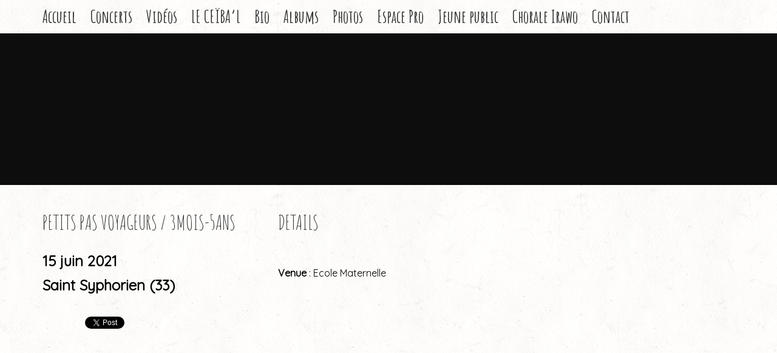

--- FILE ---
content_type: text/html; charset=UTF-8
request_url: https://ceibamusic.com/show/petits-voyageurs-ceiba-helene-seguin-a-st-symphorien/
body_size: 12528
content:
<!DOCTYPE html>
<html lang="fr-FR" id="html">
<head>
	<!-- Meta Tags -->
	<meta http-equiv="Content-Type" content="text/html; charset=UTF-8" />
	<meta name="viewport" content="width=device-width, initial-scale=1.0"/>
	<meta name="generator" content="Live! 2.0.6.9" />
<meta name="generator" content="Wolf Framework 1.4.2.5" />
	<!-- Favicons -->
	<link rel="shortcut icon" href="https://ceibamusic.com/wp-content/themes/live/images/favicons/favicon.ico">
	<link rel="apple-touch-icon" href="https://ceibamusic.com/wp-content/themes/live/images/favicons/touch-icon-57x57.png">
	<link rel="apple-touch-icon" sizes="72x72" href="https://ceibamusic.com/wp-content/themes/live/images/favicons/touch-icon-72x72.png">
	<link rel="apple-touch-icon" sizes="114x114" href="https://ceibamusic.com/wp-content/themes/live/images/favicons/touch-icon-114x114.png">
	<meta property="og:site_name" content="Ceïba official website" />
<meta property="og:url" content="https://ceibamusic.com/show/petits-voyageurs-ceiba-helene-seguin-a-st-symphorien/" />
<meta property="og:image" content="https://ceibamusic.com/wp-content/themes/live/includes/features/wolf-share/share_image.jpg" />
<meta property="og:type" content="article" />
<meta itemprop="name" content="Ceïba official website">
<meta itemprop="image" content="https://ceibamusic.com/wp-content/themes/live/includes/features/wolf-share/share_image.jpg">

	<!-- Title -->
	<title>Petits pas Voyageurs - Ceïba et Hélène Seguin à St Symphorien - Ceïba official website</title>
	<link rel="profile" href="http://gmpg.org/xfn/11" />

	<!-- RSS & Pingbacks -->
	<link rel="alternate" type="application/rss+xml" title="Ceïba official website RSS Feed" href="https://ceibamusic.com/feed/" />
	<link rel="pingback" href="https://ceibamusic.com/xmlrpc.php" />
	<meta name='robots' content='index, follow, max-image-preview:large, max-snippet:-1, max-video-preview:-1' />
	<style>img:is([sizes="auto" i], [sizes^="auto," i]) { contain-intrinsic-size: 3000px 1500px }</style>
	
	<!-- This site is optimized with the Yoast SEO plugin v25.5 - https://yoast.com/wordpress/plugins/seo/ -->
	<link rel="canonical" href="https://ceibamusic.com/show/petits-voyageurs-ceiba-helene-seguin-a-st-symphorien/" />
	<meta property="og:locale" content="fr_FR" />
	<meta property="og:type" content="article" />
	<meta property="og:title" content="Petits pas Voyageurs - Ceïba et Hélène Seguin à St Symphorien - Ceïba official website" />
	<meta property="og:url" content="https://ceibamusic.com/show/petits-voyageurs-ceiba-helene-seguin-a-st-symphorien/" />
	<meta property="og:site_name" content="Ceïba official website" />
	<meta property="article:publisher" content="https://www.facebook.com/Ceibaofficiel" />
	<meta property="article:modified_time" content="2021-05-17T09:55:43+00:00" />
	<meta property="og:image" content="https://ceibamusic.com/wp-content/uploads/2015/08/ceiba.png" />
	<meta property="og:image:width" content="1200" />
	<meta property="og:image:height" content="630" />
	<meta property="og:image:type" content="image/png" />
	<script type="application/ld+json" class="yoast-schema-graph">{"@context":"https://schema.org","@graph":[{"@type":"WebPage","@id":"https://ceibamusic.com/show/petits-voyageurs-ceiba-helene-seguin-a-st-symphorien/","url":"https://ceibamusic.com/show/petits-voyageurs-ceiba-helene-seguin-a-st-symphorien/","name":"Petits pas Voyageurs - Ceïba et Hélène Seguin à St Symphorien - Ceïba official website","isPartOf":{"@id":"http://ceibamusic.com/#website"},"datePublished":"2021-05-17T08:46:00+00:00","dateModified":"2021-05-17T09:55:43+00:00","breadcrumb":{"@id":"https://ceibamusic.com/show/petits-voyageurs-ceiba-helene-seguin-a-st-symphorien/#breadcrumb"},"inLanguage":"fr-FR","potentialAction":[{"@type":"ReadAction","target":["https://ceibamusic.com/show/petits-voyageurs-ceiba-helene-seguin-a-st-symphorien/"]}]},{"@type":"BreadcrumbList","@id":"https://ceibamusic.com/show/petits-voyageurs-ceiba-helene-seguin-a-st-symphorien/#breadcrumb","itemListElement":[{"@type":"ListItem","position":1,"name":"Accueil","item":"http://ceibamusic.com/"},{"@type":"ListItem","position":2,"name":"Petits pas Voyageurs &#8211; Ceïba et Hélène Seguin à St Symphorien"}]},{"@type":"WebSite","@id":"http://ceibamusic.com/#website","url":"http://ceibamusic.com/","name":"Ceïba official website","description":"","potentialAction":[{"@type":"SearchAction","target":{"@type":"EntryPoint","urlTemplate":"http://ceibamusic.com/?s={search_term_string}"},"query-input":{"@type":"PropertyValueSpecification","valueRequired":true,"valueName":"search_term_string"}}],"inLanguage":"fr-FR"}]}</script>
	<!-- / Yoast SEO plugin. -->


<link rel='dns-prefetch' href='//fonts.googleapis.com' />
<link rel="alternate" type="application/rss+xml" title="Ceïba official website &raquo; Flux" href="https://ceibamusic.com/feed/" />
<link rel="alternate" type="application/rss+xml" title="Ceïba official website &raquo; Flux des commentaires" href="https://ceibamusic.com/comments/feed/" />
<link rel="alternate" type="application/rss+xml" title="Ceïba official website &raquo; Petits pas Voyageurs &#8211; Ceïba et Hélène Seguin à St Symphorien Flux des commentaires" href="https://ceibamusic.com/show/petits-voyageurs-ceiba-helene-seguin-a-st-symphorien/feed/" />
		<!-- This site uses the Google Analytics by MonsterInsights plugin v9.6.1 - Using Analytics tracking - https://www.monsterinsights.com/ -->
		<!-- Remarque : MonsterInsights n’est actuellement pas configuré sur ce site. Le propriétaire doit authentifier son compte Google Analytics dans les réglages de MonsterInsights.  -->
					<!-- No tracking code set -->
				<!-- / Google Analytics by MonsterInsights -->
		<script type="text/javascript">
/* <![CDATA[ */
window._wpemojiSettings = {"baseUrl":"https:\/\/s.w.org\/images\/core\/emoji\/16.0.1\/72x72\/","ext":".png","svgUrl":"https:\/\/s.w.org\/images\/core\/emoji\/16.0.1\/svg\/","svgExt":".svg","source":{"concatemoji":"https:\/\/ceibamusic.com\/wp-includes\/js\/wp-emoji-release.min.js?ver=6.8.3"}};
/*! This file is auto-generated */
!function(s,n){var o,i,e;function c(e){try{var t={supportTests:e,timestamp:(new Date).valueOf()};sessionStorage.setItem(o,JSON.stringify(t))}catch(e){}}function p(e,t,n){e.clearRect(0,0,e.canvas.width,e.canvas.height),e.fillText(t,0,0);var t=new Uint32Array(e.getImageData(0,0,e.canvas.width,e.canvas.height).data),a=(e.clearRect(0,0,e.canvas.width,e.canvas.height),e.fillText(n,0,0),new Uint32Array(e.getImageData(0,0,e.canvas.width,e.canvas.height).data));return t.every(function(e,t){return e===a[t]})}function u(e,t){e.clearRect(0,0,e.canvas.width,e.canvas.height),e.fillText(t,0,0);for(var n=e.getImageData(16,16,1,1),a=0;a<n.data.length;a++)if(0!==n.data[a])return!1;return!0}function f(e,t,n,a){switch(t){case"flag":return n(e,"\ud83c\udff3\ufe0f\u200d\u26a7\ufe0f","\ud83c\udff3\ufe0f\u200b\u26a7\ufe0f")?!1:!n(e,"\ud83c\udde8\ud83c\uddf6","\ud83c\udde8\u200b\ud83c\uddf6")&&!n(e,"\ud83c\udff4\udb40\udc67\udb40\udc62\udb40\udc65\udb40\udc6e\udb40\udc67\udb40\udc7f","\ud83c\udff4\u200b\udb40\udc67\u200b\udb40\udc62\u200b\udb40\udc65\u200b\udb40\udc6e\u200b\udb40\udc67\u200b\udb40\udc7f");case"emoji":return!a(e,"\ud83e\udedf")}return!1}function g(e,t,n,a){var r="undefined"!=typeof WorkerGlobalScope&&self instanceof WorkerGlobalScope?new OffscreenCanvas(300,150):s.createElement("canvas"),o=r.getContext("2d",{willReadFrequently:!0}),i=(o.textBaseline="top",o.font="600 32px Arial",{});return e.forEach(function(e){i[e]=t(o,e,n,a)}),i}function t(e){var t=s.createElement("script");t.src=e,t.defer=!0,s.head.appendChild(t)}"undefined"!=typeof Promise&&(o="wpEmojiSettingsSupports",i=["flag","emoji"],n.supports={everything:!0,everythingExceptFlag:!0},e=new Promise(function(e){s.addEventListener("DOMContentLoaded",e,{once:!0})}),new Promise(function(t){var n=function(){try{var e=JSON.parse(sessionStorage.getItem(o));if("object"==typeof e&&"number"==typeof e.timestamp&&(new Date).valueOf()<e.timestamp+604800&&"object"==typeof e.supportTests)return e.supportTests}catch(e){}return null}();if(!n){if("undefined"!=typeof Worker&&"undefined"!=typeof OffscreenCanvas&&"undefined"!=typeof URL&&URL.createObjectURL&&"undefined"!=typeof Blob)try{var e="postMessage("+g.toString()+"("+[JSON.stringify(i),f.toString(),p.toString(),u.toString()].join(",")+"));",a=new Blob([e],{type:"text/javascript"}),r=new Worker(URL.createObjectURL(a),{name:"wpTestEmojiSupports"});return void(r.onmessage=function(e){c(n=e.data),r.terminate(),t(n)})}catch(e){}c(n=g(i,f,p,u))}t(n)}).then(function(e){for(var t in e)n.supports[t]=e[t],n.supports.everything=n.supports.everything&&n.supports[t],"flag"!==t&&(n.supports.everythingExceptFlag=n.supports.everythingExceptFlag&&n.supports[t]);n.supports.everythingExceptFlag=n.supports.everythingExceptFlag&&!n.supports.flag,n.DOMReady=!1,n.readyCallback=function(){n.DOMReady=!0}}).then(function(){return e}).then(function(){var e;n.supports.everything||(n.readyCallback(),(e=n.source||{}).concatemoji?t(e.concatemoji):e.wpemoji&&e.twemoji&&(t(e.twemoji),t(e.wpemoji)))}))}((window,document),window._wpemojiSettings);
/* ]]> */
</script>
<style id='wp-emoji-styles-inline-css' type='text/css'>

	img.wp-smiley, img.emoji {
		display: inline !important;
		border: none !important;
		box-shadow: none !important;
		height: 1em !important;
		width: 1em !important;
		margin: 0 0.07em !important;
		vertical-align: -0.1em !important;
		background: none !important;
		padding: 0 !important;
	}
</style>
<link rel='stylesheet' id='wp-block-library-css' href='https://ceibamusic.com/wp-includes/css/dist/block-library/style.min.css?ver=6.8.3' type='text/css' media='all' />
<style id='classic-theme-styles-inline-css' type='text/css'>
/*! This file is auto-generated */
.wp-block-button__link{color:#fff;background-color:#32373c;border-radius:9999px;box-shadow:none;text-decoration:none;padding:calc(.667em + 2px) calc(1.333em + 2px);font-size:1.125em}.wp-block-file__button{background:#32373c;color:#fff;text-decoration:none}
</style>
<style id='global-styles-inline-css' type='text/css'>
:root{--wp--preset--aspect-ratio--square: 1;--wp--preset--aspect-ratio--4-3: 4/3;--wp--preset--aspect-ratio--3-4: 3/4;--wp--preset--aspect-ratio--3-2: 3/2;--wp--preset--aspect-ratio--2-3: 2/3;--wp--preset--aspect-ratio--16-9: 16/9;--wp--preset--aspect-ratio--9-16: 9/16;--wp--preset--color--black: #000000;--wp--preset--color--cyan-bluish-gray: #abb8c3;--wp--preset--color--white: #ffffff;--wp--preset--color--pale-pink: #f78da7;--wp--preset--color--vivid-red: #cf2e2e;--wp--preset--color--luminous-vivid-orange: #ff6900;--wp--preset--color--luminous-vivid-amber: #fcb900;--wp--preset--color--light-green-cyan: #7bdcb5;--wp--preset--color--vivid-green-cyan: #00d084;--wp--preset--color--pale-cyan-blue: #8ed1fc;--wp--preset--color--vivid-cyan-blue: #0693e3;--wp--preset--color--vivid-purple: #9b51e0;--wp--preset--gradient--vivid-cyan-blue-to-vivid-purple: linear-gradient(135deg,rgba(6,147,227,1) 0%,rgb(155,81,224) 100%);--wp--preset--gradient--light-green-cyan-to-vivid-green-cyan: linear-gradient(135deg,rgb(122,220,180) 0%,rgb(0,208,130) 100%);--wp--preset--gradient--luminous-vivid-amber-to-luminous-vivid-orange: linear-gradient(135deg,rgba(252,185,0,1) 0%,rgba(255,105,0,1) 100%);--wp--preset--gradient--luminous-vivid-orange-to-vivid-red: linear-gradient(135deg,rgba(255,105,0,1) 0%,rgb(207,46,46) 100%);--wp--preset--gradient--very-light-gray-to-cyan-bluish-gray: linear-gradient(135deg,rgb(238,238,238) 0%,rgb(169,184,195) 100%);--wp--preset--gradient--cool-to-warm-spectrum: linear-gradient(135deg,rgb(74,234,220) 0%,rgb(151,120,209) 20%,rgb(207,42,186) 40%,rgb(238,44,130) 60%,rgb(251,105,98) 80%,rgb(254,248,76) 100%);--wp--preset--gradient--blush-light-purple: linear-gradient(135deg,rgb(255,206,236) 0%,rgb(152,150,240) 100%);--wp--preset--gradient--blush-bordeaux: linear-gradient(135deg,rgb(254,205,165) 0%,rgb(254,45,45) 50%,rgb(107,0,62) 100%);--wp--preset--gradient--luminous-dusk: linear-gradient(135deg,rgb(255,203,112) 0%,rgb(199,81,192) 50%,rgb(65,88,208) 100%);--wp--preset--gradient--pale-ocean: linear-gradient(135deg,rgb(255,245,203) 0%,rgb(182,227,212) 50%,rgb(51,167,181) 100%);--wp--preset--gradient--electric-grass: linear-gradient(135deg,rgb(202,248,128) 0%,rgb(113,206,126) 100%);--wp--preset--gradient--midnight: linear-gradient(135deg,rgb(2,3,129) 0%,rgb(40,116,252) 100%);--wp--preset--font-size--small: 13px;--wp--preset--font-size--medium: 20px;--wp--preset--font-size--large: 36px;--wp--preset--font-size--x-large: 42px;--wp--preset--font-family--inter: "Inter", sans-serif;--wp--preset--font-family--cardo: Cardo;--wp--preset--spacing--20: 0.44rem;--wp--preset--spacing--30: 0.67rem;--wp--preset--spacing--40: 1rem;--wp--preset--spacing--50: 1.5rem;--wp--preset--spacing--60: 2.25rem;--wp--preset--spacing--70: 3.38rem;--wp--preset--spacing--80: 5.06rem;--wp--preset--shadow--natural: 6px 6px 9px rgba(0, 0, 0, 0.2);--wp--preset--shadow--deep: 12px 12px 50px rgba(0, 0, 0, 0.4);--wp--preset--shadow--sharp: 6px 6px 0px rgba(0, 0, 0, 0.2);--wp--preset--shadow--outlined: 6px 6px 0px -3px rgba(255, 255, 255, 1), 6px 6px rgba(0, 0, 0, 1);--wp--preset--shadow--crisp: 6px 6px 0px rgba(0, 0, 0, 1);}:where(.is-layout-flex){gap: 0.5em;}:where(.is-layout-grid){gap: 0.5em;}body .is-layout-flex{display: flex;}.is-layout-flex{flex-wrap: wrap;align-items: center;}.is-layout-flex > :is(*, div){margin: 0;}body .is-layout-grid{display: grid;}.is-layout-grid > :is(*, div){margin: 0;}:where(.wp-block-columns.is-layout-flex){gap: 2em;}:where(.wp-block-columns.is-layout-grid){gap: 2em;}:where(.wp-block-post-template.is-layout-flex){gap: 1.25em;}:where(.wp-block-post-template.is-layout-grid){gap: 1.25em;}.has-black-color{color: var(--wp--preset--color--black) !important;}.has-cyan-bluish-gray-color{color: var(--wp--preset--color--cyan-bluish-gray) !important;}.has-white-color{color: var(--wp--preset--color--white) !important;}.has-pale-pink-color{color: var(--wp--preset--color--pale-pink) !important;}.has-vivid-red-color{color: var(--wp--preset--color--vivid-red) !important;}.has-luminous-vivid-orange-color{color: var(--wp--preset--color--luminous-vivid-orange) !important;}.has-luminous-vivid-amber-color{color: var(--wp--preset--color--luminous-vivid-amber) !important;}.has-light-green-cyan-color{color: var(--wp--preset--color--light-green-cyan) !important;}.has-vivid-green-cyan-color{color: var(--wp--preset--color--vivid-green-cyan) !important;}.has-pale-cyan-blue-color{color: var(--wp--preset--color--pale-cyan-blue) !important;}.has-vivid-cyan-blue-color{color: var(--wp--preset--color--vivid-cyan-blue) !important;}.has-vivid-purple-color{color: var(--wp--preset--color--vivid-purple) !important;}.has-black-background-color{background-color: var(--wp--preset--color--black) !important;}.has-cyan-bluish-gray-background-color{background-color: var(--wp--preset--color--cyan-bluish-gray) !important;}.has-white-background-color{background-color: var(--wp--preset--color--white) !important;}.has-pale-pink-background-color{background-color: var(--wp--preset--color--pale-pink) !important;}.has-vivid-red-background-color{background-color: var(--wp--preset--color--vivid-red) !important;}.has-luminous-vivid-orange-background-color{background-color: var(--wp--preset--color--luminous-vivid-orange) !important;}.has-luminous-vivid-amber-background-color{background-color: var(--wp--preset--color--luminous-vivid-amber) !important;}.has-light-green-cyan-background-color{background-color: var(--wp--preset--color--light-green-cyan) !important;}.has-vivid-green-cyan-background-color{background-color: var(--wp--preset--color--vivid-green-cyan) !important;}.has-pale-cyan-blue-background-color{background-color: var(--wp--preset--color--pale-cyan-blue) !important;}.has-vivid-cyan-blue-background-color{background-color: var(--wp--preset--color--vivid-cyan-blue) !important;}.has-vivid-purple-background-color{background-color: var(--wp--preset--color--vivid-purple) !important;}.has-black-border-color{border-color: var(--wp--preset--color--black) !important;}.has-cyan-bluish-gray-border-color{border-color: var(--wp--preset--color--cyan-bluish-gray) !important;}.has-white-border-color{border-color: var(--wp--preset--color--white) !important;}.has-pale-pink-border-color{border-color: var(--wp--preset--color--pale-pink) !important;}.has-vivid-red-border-color{border-color: var(--wp--preset--color--vivid-red) !important;}.has-luminous-vivid-orange-border-color{border-color: var(--wp--preset--color--luminous-vivid-orange) !important;}.has-luminous-vivid-amber-border-color{border-color: var(--wp--preset--color--luminous-vivid-amber) !important;}.has-light-green-cyan-border-color{border-color: var(--wp--preset--color--light-green-cyan) !important;}.has-vivid-green-cyan-border-color{border-color: var(--wp--preset--color--vivid-green-cyan) !important;}.has-pale-cyan-blue-border-color{border-color: var(--wp--preset--color--pale-cyan-blue) !important;}.has-vivid-cyan-blue-border-color{border-color: var(--wp--preset--color--vivid-cyan-blue) !important;}.has-vivid-purple-border-color{border-color: var(--wp--preset--color--vivid-purple) !important;}.has-vivid-cyan-blue-to-vivid-purple-gradient-background{background: var(--wp--preset--gradient--vivid-cyan-blue-to-vivid-purple) !important;}.has-light-green-cyan-to-vivid-green-cyan-gradient-background{background: var(--wp--preset--gradient--light-green-cyan-to-vivid-green-cyan) !important;}.has-luminous-vivid-amber-to-luminous-vivid-orange-gradient-background{background: var(--wp--preset--gradient--luminous-vivid-amber-to-luminous-vivid-orange) !important;}.has-luminous-vivid-orange-to-vivid-red-gradient-background{background: var(--wp--preset--gradient--luminous-vivid-orange-to-vivid-red) !important;}.has-very-light-gray-to-cyan-bluish-gray-gradient-background{background: var(--wp--preset--gradient--very-light-gray-to-cyan-bluish-gray) !important;}.has-cool-to-warm-spectrum-gradient-background{background: var(--wp--preset--gradient--cool-to-warm-spectrum) !important;}.has-blush-light-purple-gradient-background{background: var(--wp--preset--gradient--blush-light-purple) !important;}.has-blush-bordeaux-gradient-background{background: var(--wp--preset--gradient--blush-bordeaux) !important;}.has-luminous-dusk-gradient-background{background: var(--wp--preset--gradient--luminous-dusk) !important;}.has-pale-ocean-gradient-background{background: var(--wp--preset--gradient--pale-ocean) !important;}.has-electric-grass-gradient-background{background: var(--wp--preset--gradient--electric-grass) !important;}.has-midnight-gradient-background{background: var(--wp--preset--gradient--midnight) !important;}.has-small-font-size{font-size: var(--wp--preset--font-size--small) !important;}.has-medium-font-size{font-size: var(--wp--preset--font-size--medium) !important;}.has-large-font-size{font-size: var(--wp--preset--font-size--large) !important;}.has-x-large-font-size{font-size: var(--wp--preset--font-size--x-large) !important;}
:where(.wp-block-post-template.is-layout-flex){gap: 1.25em;}:where(.wp-block-post-template.is-layout-grid){gap: 1.25em;}
:where(.wp-block-columns.is-layout-flex){gap: 2em;}:where(.wp-block-columns.is-layout-grid){gap: 2em;}
:root :where(.wp-block-pullquote){font-size: 1.5em;line-height: 1.6;}
</style>
<link rel='stylesheet' id='contact-form-7-css' href='https://ceibamusic.com/wp-content/plugins/contact-form-7/includes/css/styles.css?ver=6.1' type='text/css' media='all' />
<link rel='stylesheet' id='wpdm-fonticon-css' href='https://ceibamusic.com/wp-content/plugins/download-manager/assets/wpdm-iconfont/css/wpdm-icons.css?ver=6.8.3' type='text/css' media='all' />
<link rel='stylesheet' id='wpdm-front-css' href='https://ceibamusic.com/wp-content/plugins/download-manager/assets/css/front.min.css?ver=6.8.3' type='text/css' media='all' />
<link rel='stylesheet' id='wolf-albums-css' href='https://ceibamusic.com/wp-content/plugins/wolf-albums/assets/css/albums.min.css?ver=1.0.9.1' type='text/css' media='all' />
<link rel='stylesheet' id='wolf-discography-css' href='https://ceibamusic.com/wp-content/plugins/wolf-discography/assets/css/discography.css?ver=1.4.5' type='text/css' media='all' />
<link rel='stylesheet' id='wolf-gram-css' href='https://ceibamusic.com/wp-content/plugins/wolf-gram/assets/css/instagram.min.css?ver=1.5.5' type='text/css' media='all' />
<link rel='stylesheet' id='swipebox-css' href='https://ceibamusic.com/wp-content/plugins/wolf-gram/assets/swipebox/swipebox.min.css?ver=1.3.0' type='text/css' media='all' />
<link rel='stylesheet' id='dashicons-css' href='https://ceibamusic.com/wp-includes/css/dashicons.min.css?ver=6.8.3' type='text/css' media='all' />
<link rel='stylesheet' id='wolf-jplayer-css' href='https://ceibamusic.com/wp-content/plugins/wolf-jplayer/assets/css/min/jplayer-default.min.css?ver=2.1.7.3' type='text/css' media='all' />
<link rel='stylesheet' id='wolf-shortcodes-css' href='https://ceibamusic.com/wp-content/plugins/wolf-shortcodes/assets/css/shortcodes.min.css?ver=1.5.1' type='text/css' media='all' />
<link rel='stylesheet' id='wolf-tour-dates-css' href='https://ceibamusic.com/wp-content/plugins/wolf-tour-dates/assets/css/tour-dates.min.css?ver=1.1.7' type='text/css' media='all' />
<link rel='stylesheet' id='wolf-twitter-css' href='https://ceibamusic.com/wp-content/plugins/wolf-twitter/assets/css/twitter.min.css?ver=3.0.4.2' type='text/css' media='all' />
<link rel='stylesheet' id='wolf-videos-css' href='https://ceibamusic.com/wp-content/plugins/wolf-videos/assets/css/videos.min.css?ver=1.0.6.3' type='text/css' media='all' />
<link rel='stylesheet' id='woocommerce-layout-css' href='https://ceibamusic.com/wp-content/plugins/woocommerce/assets/css/woocommerce-layout.css?ver=10.0.5' type='text/css' media='all' />
<link rel='stylesheet' id='woocommerce-smallscreen-css' href='https://ceibamusic.com/wp-content/plugins/woocommerce/assets/css/woocommerce-smallscreen.css?ver=10.0.5' type='text/css' media='only screen and (max-width: 768px)' />
<link rel='stylesheet' id='woocommerce-general-css' href='https://ceibamusic.com/wp-content/plugins/woocommerce/assets/css/woocommerce.css?ver=10.0.5' type='text/css' media='all' />
<style id='woocommerce-inline-inline-css' type='text/css'>
.woocommerce form .form-row .required { visibility: visible; }
</style>
<link rel='stylesheet' id='mc4wp-form-themes-css' href='https://ceibamusic.com/wp-content/plugins/mailchimp-for-wp/assets/css/form-themes.css?ver=4.10.6' type='text/css' media='all' />
<link rel='stylesheet' id='brands-styles-css' href='https://ceibamusic.com/wp-content/plugins/woocommerce/assets/css/brands.css?ver=10.0.5' type='text/css' media='all' />
<link rel='stylesheet' id='wolf-fonts-css' href='https://fonts.googleapis.com/css?family=PT+Serif:400,700,400italic,700italic|Source+Sans+Pro:400,700,900|Lato:400,700|Montserrat:400,700|Amatic+SC:400,700|Amatic+SC:400,700|Quicksand:400&#038;subset=latin,latin-ext' type='text/css' media='all' />
<link rel='stylesheet' id='otw-shortcode-general_foundicons-css' href='https://ceibamusic.com/wp-content/plugins/buttons-shortcode-and-widget//include/otw_components/otw_shortcode/css/general_foundicons.css?ver=6.8.3' type='text/css' media='all' />
<link rel='stylesheet' id='otw-shortcode-social_foundicons-css' href='https://ceibamusic.com/wp-content/plugins/buttons-shortcode-and-widget//include/otw_components/otw_shortcode/css/social_foundicons.css?ver=6.8.3' type='text/css' media='all' />
<link rel='stylesheet' id='otw-shortcode-css' href='https://ceibamusic.com/wp-content/plugins/buttons-shortcode-and-widget//include/otw_components/otw_shortcode/css/otw_shortcode.css?ver=6.8.3' type='text/css' media='all' />
<link rel='stylesheet' id='wolf-message-bar-css' href='https://ceibamusic.com/wp-content/plugins/wolf-message-bar/assets/css/message-bar.css?ver=1.1.4' type='text/css' media='all' />
<link rel='stylesheet' id='wolf-sidebars-css' href='https://ceibamusic.com/wp-content/plugins/wolf-sidebars/css/sidebars.css?ver=1.0' type='text/css' media='all' />
<link rel='stylesheet' id='wolf-widgets-pack-css' href='https://ceibamusic.com/wp-content/plugins/wolf-widgets-pack/assets/css/widgets.min.css?ver=1.0.3' type='text/css' media='all' />
<link rel='stylesheet' id='fancybox-css' href='https://ceibamusic.com/wp-content/plugins/wolf-gram/assets/fancybox/fancybox.css?ver=2.1.5' type='text/css' media='all' />
<link rel='stylesheet' id='flexslider-css' href='https://ceibamusic.com/wp-content/themes/live/css/lib/flexslider.css?ver=2.2.0' type='text/css' media='all' />
<link rel='stylesheet' id='live-style-css' href='https://ceibamusic.com/wp-content/themes/live/style.css?ver=2.0.6.9' type='text/css' media='all' />
<link rel='stylesheet' id='wolf-share-css' href='https://ceibamusic.com/wp-content/themes/live/includes/features/wolf-share/css/share.css?ver=0.1' type='text/css' media='all' />
<script type="text/javascript" src="https://ceibamusic.com/wp-includes/js/jquery/jquery.min.js?ver=3.7.1" id="jquery-core-js"></script>
<script type="text/javascript" src="https://ceibamusic.com/wp-includes/js/jquery/jquery-migrate.min.js?ver=3.4.1" id="jquery-migrate-js"></script>
<script type="text/javascript" src="https://ceibamusic.com/wp-content/plugins/download-manager/assets/js/wpdm.min.js?ver=6.8.3" id="wpdm-frontend-js-js"></script>
<script type="text/javascript" id="wpdm-frontjs-js-extra">
/* <![CDATA[ */
var wpdm_url = {"home":"https:\/\/ceibamusic.com\/","site":"https:\/\/ceibamusic.com\/","ajax":"https:\/\/ceibamusic.com\/wp-admin\/admin-ajax.php"};
var wpdm_js = {"spinner":"<i class=\"wpdm-icon wpdm-sun wpdm-spin\"><\/i>","client_id":"8ab4e646ce154fe3603defe51dc38401"};
var wpdm_strings = {"pass_var":"Mot de passe v\u00e9rifi\u00e9\u00a0!","pass_var_q":"Veuillez cliquer sur le bouton suivant pour commencer le t\u00e9l\u00e9chargement.","start_dl":"Commencer le t\u00e9l\u00e9chargement"};
/* ]]> */
</script>
<script type="text/javascript" src="https://ceibamusic.com/wp-content/plugins/download-manager/assets/js/front.min.js?ver=3.3.19" id="wpdm-frontjs-js"></script>
<script type="text/javascript" src="https://ceibamusic.com/wp-content/plugins/woocommerce/assets/js/jquery-blockui/jquery.blockUI.min.js?ver=2.7.0-wc.10.0.5" id="jquery-blockui-js" defer="defer" data-wp-strategy="defer"></script>
<script type="text/javascript" id="wc-add-to-cart-js-extra">
/* <![CDATA[ */
var wc_add_to_cart_params = {"ajax_url":"\/wp-admin\/admin-ajax.php","wc_ajax_url":"\/?wc-ajax=%%endpoint%%","i18n_view_cart":"Voir le panier","cart_url":"https:\/\/ceibamusic.com","is_cart":"","cart_redirect_after_add":"no"};
/* ]]> */
</script>
<script type="text/javascript" src="https://ceibamusic.com/wp-content/plugins/woocommerce/assets/js/frontend/add-to-cart.min.js?ver=10.0.5" id="wc-add-to-cart-js" defer="defer" data-wp-strategy="defer"></script>
<script type="text/javascript" src="https://ceibamusic.com/wp-content/plugins/woocommerce/assets/js/js-cookie/js.cookie.min.js?ver=2.1.4-wc.10.0.5" id="js-cookie-js" defer="defer" data-wp-strategy="defer"></script>
<script type="text/javascript" id="woocommerce-js-extra">
/* <![CDATA[ */
var woocommerce_params = {"ajax_url":"\/wp-admin\/admin-ajax.php","wc_ajax_url":"\/?wc-ajax=%%endpoint%%","i18n_password_show":"Afficher le mot de passe","i18n_password_hide":"Masquer le mot de passe"};
/* ]]> */
</script>
<script type="text/javascript" src="https://ceibamusic.com/wp-content/plugins/woocommerce/assets/js/frontend/woocommerce.min.js?ver=10.0.5" id="woocommerce-js" defer="defer" data-wp-strategy="defer"></script>
<link rel="https://api.w.org/" href="https://ceibamusic.com/wp-json/" /><link rel="EditURI" type="application/rsd+xml" title="RSD" href="https://ceibamusic.com/xmlrpc.php?rsd" />
<meta name="generator" content="WordPress 6.8.3" />
<meta name="generator" content="WolfDiscography 1.4.5" />
<meta name="generator" content="WooCommerce 10.0.5" />
<link rel='shortlink' href='https://ceibamusic.com/?p=1281' />
<link rel="alternate" title="oEmbed (JSON)" type="application/json+oembed" href="https://ceibamusic.com/wp-json/oembed/1.0/embed?url=https%3A%2F%2Fceibamusic.com%2Fshow%2Fpetits-voyageurs-ceiba-helene-seguin-a-st-symphorien%2F" />
<link rel="alternate" title="oEmbed (XML)" type="text/xml+oembed" href="https://ceibamusic.com/wp-json/oembed/1.0/embed?url=https%3A%2F%2Fceibamusic.com%2Fshow%2Fpetits-voyageurs-ceiba-helene-seguin-a-st-symphorien%2F&#038;format=xml" />
<style type="text/css"> .wolf-jplayer-playlist-container, .wolf-jplayer-playlist a{ color: #ffffff!important; } .wolf-jplayer-playlist .jp-play-bar, .wolf-jplayer-playlist .jp-volume-bar-value{ background-color: #ffffff; } .wolf-jplayer-loader-overlay{ background-color: #353535; } .wolf-jplayer-playlist-container{ background-color:rgba(53,53,53, 1 ); } .wolf-jplayer-playlist-container .mCSB_scrollTools .mCSB_dragger_bar{ background-color: #ffffff; } </style>
<style type="text/css">.wolf-music-logo-link{ border:none!important; } .wolf-music-logo { border:none!important; box-shadow:none!important; -moz-box-shadow:none!important; -webkit-box-shadow:none!important; -o-box-shadow:none!important; }</style><style type="text/css">
/* Custom CSS */
.dark header#masthead, .light header#masthead, .grunge header#masthead {background : #0d0d0d url("https://ssl11.ovh.net/~ceibamusbo/wp-content/uploads/2015/05/ceibaBanner.jpg") no-repeat fixed}.dark header#masthead, .light header#masthead, .grunge header#masthead {background-position : 50% 0}.dark header#masthead, .light header#masthead, .grunge header#masthead { -webkit-background-size: 100%; -o-background-size: 100%; -moz-background-size: 100%; background-size: 100%; -webkit-background-size: cover; -o-background-size: cover; background-size: cover; }#head-slider-container {height:200px!important}h1, h2, h3, h4, h5, h6{font-family:'Amatic SC'}h1, h2, h3, h4, h5, h6{font-weight:400}h1, h2, h3, h4, h5, h6{text-transform:uppercase}.site-navigation a, #mobile-menu-dropdown li{ font-family:'Amatic SC'}.site-navigation a, #mobile-menu-dropdown li{font-weight:700}body{font-family:'Quicksand'}.light { color: #000;} .light .main-navigation .nav-menu li a { font-size: 28px;} .main-navigation .nav-menu li { line-height: 55px;} #hello { padding: 0px 0 40px;} .frameBtnIndex { margin-top: -30px; width: 400px; margin-bottom: 60px; } .btnFollowFB{ margin-right:10px; display: block; width:106px; height:40px; -webkit-box-shadow: 2px 2px 5px rgba(0,0,0,.3); box-shadow: 2px 2px 5px rgba(0,0,0,.3); -webkit-transition: .3s ease all; -moz-transition: .3s ease all; -o-transition: .3s ease all; -ms-transition: .3s ease all; transition: .3s ease all; -webkit-border-radius: 6px; -moz-border-radius: 6px; border-radius: 6px; background-repeat:no-repeat; float:left; background-image:url('http://ceibamusic.com/wp-content/uploads/2015/05/btnFollowFB_fr.png'); background-size: contain; } .btnFollowFB:hover {background-image:url('http://ceibamusic.com/wp-content/uploads/2015/05/btnFollowFB_hover_fr.png');} .gallery{ margin-top: 10px; margin-bottom: 10px !important;} .masonry-gallery ul li a img {margin : 10px;} .site-footer { color:#fff;} footer#colophon #tertiary .widget-title { color: #fff !important;} footer#colophon a.wolf-show-entry-link {color:#fff !important;} @media screen and (min-width: 640px) { .fluid-video { display: block; width: 60%; height: 400px; padding-bottom: 0; overflow: hidden; position: relative; margin: auto; margin-bottom: 20px; } .videos-container .video-thumb { display: block; width: 60%; height: 350px; padding-bottom: 0; overflow: hidden; position: relative; margin: auto; margin-bottom: 20px; } } .light #top-holder {padding-bottom:0;}
/* Custom Background */


</style>

<!-- Single Post Header Background Parallax -->


<style>.mc4wp-checkbox-wp-registration-form{clear:both;width:auto;display:block;position:static}.mc4wp-checkbox-wp-registration-form input{float:none;vertical-align:middle;-webkit-appearance:checkbox;width:auto;max-width:21px;margin:0 6px 0 0;padding:0;position:static;display:inline-block!important}.mc4wp-checkbox-wp-registration-form label{float:none;cursor:pointer;width:auto;margin:0 0 16px;display:block;position:static}</style>	<noscript><style>.woocommerce-product-gallery{ opacity: 1 !important; }</style></noscript>
	<style class='wp-fonts-local' type='text/css'>
@font-face{font-family:Inter;font-style:normal;font-weight:300 900;font-display:fallback;src:url('https://ceibamusic.com/wp-content/plugins/woocommerce/assets/fonts/Inter-VariableFont_slnt,wght.woff2') format('woff2');font-stretch:normal;}
@font-face{font-family:Cardo;font-style:normal;font-weight:400;font-display:fallback;src:url('https://ceibamusic.com/wp-content/plugins/woocommerce/assets/fonts/cardo_normal_400.woff2') format('woff2');}
</style>
<meta name="generator" content="WordPress Download Manager 3.3.19" />
                <style>
        /* WPDM Link Template Styles */        </style>
                <style>

            :root {
                --color-primary: #4a8eff;
                --color-primary-rgb: 74, 142, 255;
                --color-primary-hover: #4a8eff;
                --color-primary-active: #4a8eff;
                --color-secondary: #4a8eff;
                --color-secondary-rgb: 74, 142, 255;
                --color-secondary-hover: #4a8eff;
                --color-secondary-active: #4a8eff;
                --color-success: #18ce0f;
                --color-success-rgb: 24, 206, 15;
                --color-success-hover: #4a8eff;
                --color-success-active: #4a8eff;
                --color-info: #2CA8FF;
                --color-info-rgb: 44, 168, 255;
                --color-info-hover: #2CA8FF;
                --color-info-active: #2CA8FF;
                --color-warning: #f29e0f;
                --color-warning-rgb: 242, 158, 15;
                --color-warning-hover: orange;
                --color-warning-active: orange;
                --color-danger: #ff5062;
                --color-danger-rgb: 255, 80, 98;
                --color-danger-hover: #ff5062;
                --color-danger-active: #ff5062;
                --color-green: #30b570;
                --color-blue: #0073ff;
                --color-purple: #8557D3;
                --color-red: #ff5062;
                --color-muted: rgba(69, 89, 122, 0.6);
                --wpdm-font: "Sen", -apple-system, BlinkMacSystemFont, "Segoe UI", Roboto, Helvetica, Arial, sans-serif, "Apple Color Emoji", "Segoe UI Emoji", "Segoe UI Symbol";
            }

            .wpdm-download-link.btn.btn-primary {
                border-radius: 4px;
            }


        </style>
        
	
	<!--[if lt IE 9]>
	<script src="https://ceibamusic.com/wp-content/themes/live/js/html5shiv.js" type="text/javascript"></script>
	<![endif]-->

</head>
<body class="wp-singular show-template-default single single-show postid-1281 wp-theme-live theme-live woocommerce-no-js wolf wolf-woocommerce wolf-woocommerce-buttons fullwidth light sidebar-right sticky-menu">
<div id="top"></div><a id="top-arrow" class="scroll" href="#top"></a>
<div id="fb-root"></div><script type="text/javascript">(function(doc, script) {
			        var js,
			        fjs = doc.getElementsByTagName(script)[0],
			        add = function(url, id) {
			            if (doc.getElementById(id)) {return;}
			            js = doc.createElement(script);
			            js.src = url;
			            id && (js.id = id);
			            fjs.parentNode.insertBefore(js, fjs);
			        };add("//connect.facebook.net/en_US/all.js#xfbml=1", "facebook-jssdk");
add("//platform.twitter.com/widgets.js", "twitter-wjs");
add("https://apis.google.com/js/plusone.js");
}(document, "script"));</script>
<div id="page" class="hfeed site">
	<nav id="primary-menu-container" role="navigation" class="site-navigation main-navigation clearfix">
		<div class="wrap">
			<div class="menu-ceiba-menu-container"><ul id="primary-menu" class="nav-menu"><li id="menu-item-863" class="menu-item menu-item-type-post_type menu-item-object-page menu-item-home menu-item-863"><a href="https://ceibamusic.com/">Accueil</a></li>
<li id="menu-item-37" class="menu-item menu-item-type-post_type menu-item-object-page menu-item-37"><a href="https://ceibamusic.com/concerts/">Concerts</a></li>
<li id="menu-item-853" class="menu-item menu-item-type-post_type menu-item-object-page menu-item-853"><a href="https://ceibamusic.com/videos/">Vidéos</a></li>
<li id="menu-item-1387" class="menu-item menu-item-type-post_type menu-item-object-page menu-item-1387"><a href="https://ceibamusic.com/le-ceibal/">LE CEÏBA&rsquo;L</a></li>
<li id="menu-item-38" class="menu-item menu-item-type-post_type menu-item-object-page menu-item-38"><a href="https://ceibamusic.com/bio/">Bio</a></li>
<li id="menu-item-855" class="menu-item menu-item-type-post_type menu-item-object-page menu-item-855"><a href="https://ceibamusic.com/albums/">Albums</a></li>
<li id="menu-item-42" class="menu-item menu-item-type-post_type menu-item-object-page menu-item-42"><a href="https://ceibamusic.com/photos/">Photos</a></li>
<li id="menu-item-36" class="menu-item menu-item-type-post_type menu-item-object-page menu-item-36"><a href="https://ceibamusic.com/press-book/">Espace Pro</a></li>
<li id="menu-item-882" class="menu-item menu-item-type-post_type menu-item-object-page menu-item-882"><a href="https://ceibamusic.com/jeune-public/">Jeune public</a></li>
<li id="menu-item-904" class="menu-item menu-item-type-post_type menu-item-object-page menu-item-904"><a href="https://ceibamusic.com/chorale-irawo/">Chorale Irawo</a></li>
<li id="menu-item-35" class="menu-item menu-item-type-post_type menu-item-object-page menu-item-35"><a href="https://ceibamusic.com/contact/">Contact</a></li>
</ul></div>		</div>
	</nav><!-- .site-navigation .main-navigation -->
		<header id="masthead" class="site-header" role="banner">
		<div class="wrap">
			<div class="table-head">
				<div id="logo-container"><div id="logo">
		<a href="https://ceibamusic.com/" rel="home">
			<img src="http://ceibamusic.com/wp-content/uploads/2017/11/logotransparent.png" alt="Ceïba official website">
		</a>
		</div></div>
				<div id="head-slider-container">
					<!-- Flexslider -->
		<script type="text/javascript">
			jQuery(window).load(function(){
				var firstImg = jQuery('.slides li').first().find('img').css('opacity', 1);
				jQuery("#flexslider").flexslider({
					animation: "fade",
					controlNav: true,
					directionNav: true,
					pauseOnHover: true, 
					slideshow: true,
					slideshowSpeed: 3500,
					animationSpeed: 800, 
					touch: true
				});
				
			});</script>
		<!-- Flexslider --><div class="flexslider flexslider-fade" id="flexslider"><ul class="slides"></ul></div>				</div>
			</div>
		</div>


	

	</header><!-- #masthead .site-header -->

	<nav id="mobile-menu-container" role="navigation" class="site-navigation mobile-navigation">
		<ul id="mobile-menu-dropdown">
			<li>Browse</li>
		</ul>
		<div class="menu-ceiba-menu-container"><ul id="mobile-menu" class="menu"><li class="menu-item menu-item-type-post_type menu-item-object-page menu-item-home menu-item-863"><a href="https://ceibamusic.com/">Accueil</a></li>
<li class="menu-item menu-item-type-post_type menu-item-object-page menu-item-37"><a href="https://ceibamusic.com/concerts/">Concerts</a></li>
<li class="menu-item menu-item-type-post_type menu-item-object-page menu-item-853"><a href="https://ceibamusic.com/videos/">Vidéos</a></li>
<li class="menu-item menu-item-type-post_type menu-item-object-page menu-item-1387"><a href="https://ceibamusic.com/le-ceibal/">LE CEÏBA&rsquo;L</a></li>
<li class="menu-item menu-item-type-post_type menu-item-object-page menu-item-38"><a href="https://ceibamusic.com/bio/">Bio</a></li>
<li class="menu-item menu-item-type-post_type menu-item-object-page menu-item-855"><a href="https://ceibamusic.com/albums/">Albums</a></li>
<li class="menu-item menu-item-type-post_type menu-item-object-page menu-item-42"><a href="https://ceibamusic.com/photos/">Photos</a></li>
<li class="menu-item menu-item-type-post_type menu-item-object-page menu-item-36"><a href="https://ceibamusic.com/press-book/">Espace Pro</a></li>
<li class="menu-item menu-item-type-post_type menu-item-object-page menu-item-882"><a href="https://ceibamusic.com/jeune-public/">Jeune public</a></li>
<li class="menu-item menu-item-type-post_type menu-item-object-page menu-item-904"><a href="https://ceibamusic.com/chorale-irawo/">Chorale Irawo</a></li>
<li class="menu-item menu-item-type-post_type menu-item-object-page menu-item-35"><a href="https://ceibamusic.com/contact/">Contact</a></li>
</ul></div>	</nav><!-- .site-navigation .mobile-navigation -->

	
	<section id="main" class="site-main clearfix">
		<div class="wrap">

	<div id="primary" class="content-area">
		<div id="content" class="site-content" role="main">
	
			<article class="wolf-show post-1281 show type-show status-publish hentry no-thumbnail"  id="post-1281">
	
			<header class="entry-header">
				
				<h1 class="entry-title">
					Petits pas Voyageurs &#8211; Ceïba et Hélène Seguin à St Symphorien	
				</h1>
				
			</header>

			<div class="entry-content">
				<div id="wolf-single-show">
					<div id="wolf-show-meta">
						
													<h3>Petits pas voyageurs / 3mois-5ans</h3>
						
						<span class="wolf-single-show-date">15 juin 2021</span>

						<span class="wolf-show-place">Saint Syphorien (33)</span>

						
						
												
						<div class="wolf-show-actions">
																				</div>

						<div style="margin:0; padding:0; height:0; width:0; clear:both"></div><p class="wolf-share-text"></p><div class="wolf-share-container vertical"><div class="wolf-share-facebook"><div class="fb-like" data-href="https://ceibamusic.com/show/petits-voyageurs-ceiba-helene-seguin-a-st-symphorien/" data-send="false" data-width="54" data-height="54" data-layout="box_count" data-show-faces="false" data-font="verdana"></div></div><div class="wolf-share-twitter"><a href="http://twitter.com/share" data-url="https://ceibamusic.com/show/petits-voyageurs-ceiba-helene-seguin-a-st-symphorien/" data-text="Petits pas Voyageurs &#8211; Ceïba et Hélène Seguin à St Symphorien | Ceïba official website" class="twitter-share-button" data-count="vertical">Tweet</a></div><div class="wolf-share-google"><div class="g-plusone" data-size="tall" data-href="https://ceibamusic.com/show/petits-voyageurs-ceiba-helene-seguin-a-st-symphorien/"></div></div><div style="clear:both; float:none"></div></div>						<div style="clear:both"></div><div class="wolf-share-mobile"> <a href="http://www.facebook.com/sharer.php?u=https://ceibamusic.com/show/petits-voyageurs-ceiba-helene-seguin-a-st-symphorien/&t=Petits+pas+Voyageurs+%26%238211%3B+Ce%C3%AFba+et+H%C3%A9l%C3%A8ne+Seguin+%C3%A0+St+Symphorien+%7C+Ce%C3%AFba+official+website"><img src="https://ceibamusic.com/wp-content/themes/live/images/share/facebook.png" alt="facebook"></a><a href="http://twitter.com/home?status=Petits+pas+Voyageurs+%26%238211%3B+Ce%C3%AFba+et+H%C3%A9l%C3%A8ne+Seguin+%C3%A0+St+Symphorien+%7C+Ce%C3%AFba+official+website+-+https://ceibamusic.com/show/petits-voyageurs-ceiba-helene-seguin-a-st-symphorien/"><img src="https://ceibamusic.com/wp-content/themes/live/images/share/twitter.png" alt="twitter"></a><a href="https://plus.google.com/share?url=https%3A%2F%2Fceibamusic.com%2Fshow%2Fpetits-voyageurs-ceiba-helene-seguin-a-st-symphorien%2F"><img src="https://ceibamusic.com/wp-content/themes/live/images/share/googleplus.png" alt="google plus"></a></div><div style="clear:both"></div>						
					</div>
					<div id="wolf-show-content">

						<div id="wolf-show-details">
							<h3>Details</h3>
							
																				
														<br><strong>Venue</strong> : Ecole Maternelle														
														
														
														
														
														
																				
							
						</div>
																	</div>
				</div>
			
			</div>
			<footer class="entry-meta">
							</footer>
		</article>

			</div><!-- #content -->
	</div><!-- #primary -->

	
	
		</div><!-- .wrap -->
	</section><!-- section#main -->

		
		
	<footer id="colophon" class="site-footer" role="contentinfo">
				
		<section id="tertiary" class="sidebar-footer clearfix" role="complementary">
	<div class="sidebar-inner wrap">
		<div class="widget-area">
			<div id="text-3" class="widget widget_text"><h3 class="widget-title">Nouvel Album</h3>			<div class="textwidget"><img src="http://ceibamusic.com/wp-content/uploads/2017/11/pochette-disque.jpg"></div>
		</div><div id="widget_upcoming_shows-3" class="widget widget_upcoming_shows"><h3 class="widget-title">Concerts à venir</h3><p>Pas de concert de prévu</p></div>		</div>
	</div>
</section><!-- .sidebar-footer -->

		<div class="wolf-music-social-icons-container"><div class="wolf-music-social-icons" style="text-align:center"><a class="wolf-music-logo-link" title="Amazon" target="_self" href="http://www.amazon.fr/dp/B00JJFZQB0?ie=UTF8&#038;tag=musique006-21&#038;linkCode=as2&#038;camp=1642&#038;creative=6746&#038;creativeASIN=B00JJFZQB0"><img class="wolf-music-logo" style="height:32px" height="32" src="https://ceibamusic.com/wp-content/plugins/wolf-music-network/music-network-images/amazon.png" alt="amazon"></a><a class="wolf-music-logo-link" title="Facebook" target="_self" href="https://www.facebook.com/pages/Ce%C3%AFba/463616263750350?fref=ts"><img class="wolf-music-logo" style="height:32px" height="32" src="https://ceibamusic.com/wp-content/plugins/wolf-music-network/music-network-images/facebook.png" alt="facebook"></a><a class="wolf-music-logo-link" title="Itunes" target="_self" href="https://itunes.apple.com/fr/album/id854605313"><img class="wolf-music-logo" style="height:32px" height="32" src="https://ceibamusic.com/wp-content/plugins/wolf-music-network/music-network-images/itunes.png" alt="itunes"></a><a class="wolf-music-logo-link" title="Twitter" target="_self" href="https://twitter.com/Ceibamusic"><img class="wolf-music-logo" style="height:32px" height="32" src="https://ceibamusic.com/wp-content/plugins/wolf-music-network/music-network-images/twitter.png" alt="twitter"></a><a class="wolf-music-logo-link" title="Youtube" target="_self" href="https://www.youtube.com/channel/UCEjbNIk5-71D3MW1fdQz0vQ"><img class="wolf-music-logo" style="height:32px" height="32" src="https://ceibamusic.com/wp-content/plugins/wolf-music-network/music-network-images/youtube.png" alt="youtube"></a></div></div>
	</footer><!-- #colophon -->

	<div id="bottom-bar">
		<div class="wrap">
			<nav id="site-navigation-tertiary" class="navigation tertiary-navigation" role="navigation">
							</nav><!-- #site-navigation -->
			<div class="site-infos">Intégration <a href="http://www.ia-design.fr">Ia Design</a></div>		</div>
	</div>
	
	</div><!-- #page .hfeed .site -->


<script>
  (function(i,s,o,g,r,a,m){i['GoogleAnalyticsObject']=r;i[r]=i[r]||function(){
  (i[r].q=i[r].q||[]).push(arguments)},i[r].l=1*new Date();a=s.createElement(o),
  m=s.getElementsByTagName(o)[0];a.async=1;a.src=g;m.parentNode.insertBefore(a,m)
  })(window,document,'script','//www.google-analytics.com/analytics.js','ga');

  ga('create', 'UA-61746192-1', 'auto');
  ga('send', 'pageview');

</script><script type="speculationrules">
{"prefetch":[{"source":"document","where":{"and":[{"href_matches":"\/*"},{"not":{"href_matches":["\/wp-*.php","\/wp-admin\/*","\/wp-content\/uploads\/*","\/wp-content\/*","\/wp-content\/plugins\/*","\/wp-content\/themes\/live\/*","\/*\\?(.+)"]}},{"not":{"selector_matches":"a[rel~=\"nofollow\"]"}},{"not":{"selector_matches":".no-prefetch, .no-prefetch a"}}]},"eagerness":"conservative"}]}
</script>
            <script>
                jQuery(function($){

                    
                });
            </script>
            <div id="fb-root"></div>
            	<script type='text/javascript'>
		(function () {
			var c = document.body.className;
			c = c.replace(/woocommerce-no-js/, 'woocommerce-js');
			document.body.className = c;
		})();
	</script>
	<link rel='stylesheet' id='wc-blocks-style-css' href='https://ceibamusic.com/wp-content/plugins/woocommerce/assets/client/blocks/wc-blocks.css?ver=wc-10.0.5' type='text/css' media='all' />
<script type="text/javascript" src="https://ceibamusic.com/wp-includes/js/dist/hooks.min.js?ver=4d63a3d491d11ffd8ac6" id="wp-hooks-js"></script>
<script type="text/javascript" src="https://ceibamusic.com/wp-includes/js/dist/i18n.min.js?ver=5e580eb46a90c2b997e6" id="wp-i18n-js"></script>
<script type="text/javascript" id="wp-i18n-js-after">
/* <![CDATA[ */
wp.i18n.setLocaleData( { 'text direction\u0004ltr': [ 'ltr' ] } );
/* ]]> */
</script>
<script type="text/javascript" src="https://ceibamusic.com/wp-content/plugins/contact-form-7/includes/swv/js/index.js?ver=6.1" id="swv-js"></script>
<script type="text/javascript" id="contact-form-7-js-translations">
/* <![CDATA[ */
( function( domain, translations ) {
	var localeData = translations.locale_data[ domain ] || translations.locale_data.messages;
	localeData[""].domain = domain;
	wp.i18n.setLocaleData( localeData, domain );
} )( "contact-form-7", {"translation-revision-date":"2025-02-06 12:02:14+0000","generator":"GlotPress\/4.0.1","domain":"messages","locale_data":{"messages":{"":{"domain":"messages","plural-forms":"nplurals=2; plural=n > 1;","lang":"fr"},"This contact form is placed in the wrong place.":["Ce formulaire de contact est plac\u00e9 dans un mauvais endroit."],"Error:":["Erreur\u00a0:"]}},"comment":{"reference":"includes\/js\/index.js"}} );
/* ]]> */
</script>
<script type="text/javascript" id="contact-form-7-js-before">
/* <![CDATA[ */
var wpcf7 = {
    "api": {
        "root": "https:\/\/ceibamusic.com\/wp-json\/",
        "namespace": "contact-form-7\/v1"
    }
};
/* ]]> */
</script>
<script type="text/javascript" src="https://ceibamusic.com/wp-content/plugins/contact-form-7/includes/js/index.js?ver=6.1" id="contact-form-7-js"></script>
<script type="text/javascript" src="https://ceibamusic.com/wp-includes/js/jquery/jquery.form.min.js?ver=4.3.0" id="jquery-form-js"></script>
<script type="text/javascript" src="https://ceibamusic.com/wp-content/plugins/wolf-gram/assets/js/instagram.min.js?ver=1.5.5" id="wolf-gram-js"></script>
<script type="text/javascript" src="https://ceibamusic.com/wp-content/themes/live/js/lib/jquery.parallax.min.js?ver=1.1.3" id="parallax-js"></script>
<script type="text/javascript" src="https://ceibamusic.com/wp-content/plugins/woocommerce/assets/js/flexslider/jquery.flexslider.min.js?ver=2.7.2-wc.10.0.5" id="flexslider-js" defer="defer" data-wp-strategy="defer"></script>
<script type="text/javascript" src="https://ceibamusic.com/wp-content/themes/live/js/lib/jquery.fancybox.pack.js?ver=2.1.4" id="fancybox-js"></script>
<script type="text/javascript" src="https://ceibamusic.com/wp-content/themes/live/js/lib/jquery.fancybox-media.js?ver=1.0.0" id="fancybox-media-js"></script>
<script type="text/javascript" id="live-js-extra">
/* <![CDATA[ */
var WolfThemeParams = {"ajaxUrl":"https:\/\/ceibamusic.com\/wp-admin\/admin-ajax.php","lightbox":"fancybox","videoLightbox":null};
/* ]]> */
</script>
<script type="text/javascript" src="https://ceibamusic.com/wp-content/themes/live/js/jquery.functions.js?ver=2.0.6.9" id="live-js"></script>
<script type="text/javascript" src="https://ceibamusic.com/wp-includes/js/comment-reply.min.js?ver=6.8.3" id="comment-reply-js" async="async" data-wp-strategy="async"></script>
<script type="text/javascript" src="https://ceibamusic.com/wp-content/plugins/woocommerce/assets/js/sourcebuster/sourcebuster.min.js?ver=10.0.5" id="sourcebuster-js-js"></script>
<script type="text/javascript" id="wc-order-attribution-js-extra">
/* <![CDATA[ */
var wc_order_attribution = {"params":{"lifetime":1.0e-5,"session":30,"base64":false,"ajaxurl":"https:\/\/ceibamusic.com\/wp-admin\/admin-ajax.php","prefix":"wc_order_attribution_","allowTracking":true},"fields":{"source_type":"current.typ","referrer":"current_add.rf","utm_campaign":"current.cmp","utm_source":"current.src","utm_medium":"current.mdm","utm_content":"current.cnt","utm_id":"current.id","utm_term":"current.trm","utm_source_platform":"current.plt","utm_creative_format":"current.fmt","utm_marketing_tactic":"current.tct","session_entry":"current_add.ep","session_start_time":"current_add.fd","session_pages":"session.pgs","session_count":"udata.vst","user_agent":"udata.uag"}};
/* ]]> */
</script>
<script type="text/javascript" src="https://ceibamusic.com/wp-content/plugins/woocommerce/assets/js/frontend/order-attribution.min.js?ver=10.0.5" id="wc-order-attribution-js"></script>
</body>
</html>

--- FILE ---
content_type: text/html; charset=utf-8
request_url: https://accounts.google.com/o/oauth2/postmessageRelay?parent=https%3A%2F%2Fceibamusic.com&jsh=m%3B%2F_%2Fscs%2Fabc-static%2F_%2Fjs%2Fk%3Dgapi.lb.en.OE6tiwO4KJo.O%2Fd%3D1%2Frs%3DAHpOoo_Itz6IAL6GO-n8kgAepm47TBsg1Q%2Fm%3D__features__
body_size: 158
content:
<!DOCTYPE html><html><head><title></title><meta http-equiv="content-type" content="text/html; charset=utf-8"><meta http-equiv="X-UA-Compatible" content="IE=edge"><meta name="viewport" content="width=device-width, initial-scale=1, minimum-scale=1, maximum-scale=1, user-scalable=0"><script src='https://ssl.gstatic.com/accounts/o/2580342461-postmessagerelay.js' nonce="vfhq03P1dmdtvCSw4m82_A"></script></head><body><script type="text/javascript" src="https://apis.google.com/js/rpc:shindig_random.js?onload=init" nonce="vfhq03P1dmdtvCSw4m82_A"></script></body></html>

--- FILE ---
content_type: text/css
request_url: https://ceibamusic.com/wp-content/themes/live/includes/features/wolf-share/css/share.css?ver=0.1
body_size: 734
content:
.wolf-share-container.horizontal .wolf-share-facebook,
.wolf-share-container.horizontal .wolf-share-twitter,
.wolf-share-container.horizontal .wolf-share-google,
.wolf-share-container.horizontal .wolf-share-pinterest,
.wolf-share-container.vertical .wolf-share-facebook,
.wolf-share-container.vertical .wolf-share-twitter,
.wolf-share-container.vertical .wolf-share-google,
.wolf-share-container.vertical .wolf-share-pinterest{
	float:left;
	text-shadow:none!important;
}

html .wolf-share-container iframe, 
html .wolf-share-container img, 
.wolf-share-mobile a img, 
.wolf-share-mobile iframe,
.pls-container img, .pls-container iframe{
	box-shadow:none!important;
	-webkit-box-shadow:none!important;
	-moz-box-shadow:none!important;
	-o-box-shadow:none!important;
	padding:0!important;
}

.wolf-share-container.horizontal{
	margin-top: 18px;
	margin-left: 10px;
}

/* facebook */
.wolf-share-container.horizontal .wolf-share-facebook {
	/*width:80px;*/
	height:23px;
	margin-right:30px; 
	margin-bottom:15px;
	margin-top:1px
}
.wolf-share-container.vertical .wolf-share-facebook {
	height:65px;
	margin-right:15px; 
	margin-top: 1px;
	position: relative;
	width:55px
}

.wolf-share-container.vertical .wolf-share-facebook .fb-like{
    position:absolute;
}


/* FB recommend */
.wolf-share div[data-action="recommend"] { width: auto !important; }
.fb-like > span{
  width:450px!important;
  z-index:9;
}

/* Twitter */
.wolf-share-container.horizontal .wolf-share-twitter {
	width:100px;
	height:20px;
	margin-right:35px; 
	margin-bottom:10px
}

.wolf-share-container.vertical .wolf-share-twitter {
	height:65px;
	margin-right:15px; 
	margin-bottom:8px;
}

/* Google */
.wolf-share-container.horizontal .wolf-share-google {
	width:80px;
	height:20px;
	margin-right:20px; 
	margin-top:0px; 
	margin-bottom:10px
}

.wolf-share-container.vertical .wolf-share-google {
	height:65px;
	margin-right:15px; 
	margin-top:1px;
}

/* Pinterest */
.wolf-share-container.horizontal .wolf-share-pinterest {
	display:block;
	width:80px;
	height:20px;
	margin-right:0px; 
	margin-top:0px; 
	margin-bottom:10px;
	margin-left: -8px;
	-webkit-transform: scale(0.8);
	-moz-transform: scale(0.8);
	-o-transform: scale(0.8);
	transform: scale(0.8);
}

.wolf-share-container.vertical .wolf-share-pinterest {
	display:block;
	height:65px;
	margin-top:33px!important;
	margin-right:0px;
	-webkit-transform: scale(0.9);
	-moz-transform: scale(0.9);
	-o-transform: scale(0.9);
	transform: scale(0.9);
}

.single-post .wolf-share-container {
	margin-top: 20px;
	margin-left:auto;
  	width:80px;
}




.single-post .wolf-share-container .wolf-share-pinterest {
	display:block;
	height:65px;
	margin-top:31px!important;
	margin-right:0px; 
	margin-left: -3px!important;
}

.single-post .wolf-share-container .wolf-share-facebook {
	height:65px;
	margin-right:15px; 
	margin-top: 2px;
	margin-bottom: 10px;
	margin-left: -5px;
}

.single-post .wolf-share-container .wolf-share-facebook,
.single-post .wolf-share-container .wolf-share-twitter,
.single-post .wolf-share-container .wolf-share-google,
.single-post .wolf-share-container .wolf-share-pinterest{
	margin-left: 0;
	margin-right: 0;
	margin-bottom: 15px;
}


.wolf-share-text {font-weight: bold}

/* Share Mobile
----------------------------------------------*/

.wolf-share-mobile{
	display:none;
	font-size:13px;
}

.wolf-share-mobile a img {
	height:24px;
	width: 24px!important;
	margin-right:5px;
	float: left;
}

.wolf-share-mobile .wolf-pin {
	float: left;
	position:relative;
	top:2px!important;
}

@media screen and (max-width: 767px) {
	.wolf-share-container{
		display:none!important;
	}
	.wolf-share-mobile{
		display:block;
	}

}

--- FILE ---
content_type: text/plain
request_url: https://www.google-analytics.com/j/collect?v=1&_v=j102&a=1940889831&t=pageview&_s=1&dl=https%3A%2F%2Fceibamusic.com%2Fshow%2Fpetits-voyageurs-ceiba-helene-seguin-a-st-symphorien%2F&ul=en-us%40posix&dt=Petits%20pas%20Voyageurs%20-%20Ce%C3%AFba%20et%20H%C3%A9l%C3%A8ne%20Seguin%20%C3%A0%20St%20Symphorien%20-%20Ce%C3%AFba%20official%20website&sr=1280x720&vp=1280x720&_u=IEBAAEABAAAAACAAI~&jid=1067067247&gjid=426322347&cid=1971199320.1768885007&tid=UA-61746192-1&_gid=1966617090.1768885007&_r=1&_slc=1&z=2085978540
body_size: -450
content:
2,cG-JNZN0P3JGD

--- FILE ---
content_type: application/javascript
request_url: https://ceibamusic.com/wp-content/themes/live/js/lib/jquery.parallax.min.js?ver=1.1.3
body_size: 249
content:
/*! Live v2.0.5.2 */ 
!function(a){var b=a(window),c=b.height();b.resize(function(){c=b.height()}),a.fn.parallax=function(d,e,f){function g(){var f=b.scrollTop();j.each(function(){var b=a(this),g=b.offset().top,k=h(b);f>g+k||g>f+c||j.css("backgroundPosition",d+" "+Math.round((i-f)*e)+"px")})}var h,i,j=a(this);j.each(function(){i=j.offset().top}),h=f?function(a){return a.outerHeight(!0)}:function(a){return a.height()},(arguments.length<1||null===d)&&(d="50%"),(arguments.length<2||null===e)&&(e=.1),(arguments.length<3||null===f)&&(f=!0),b.bind("scroll",g).resize(g),g()}}(jQuery);